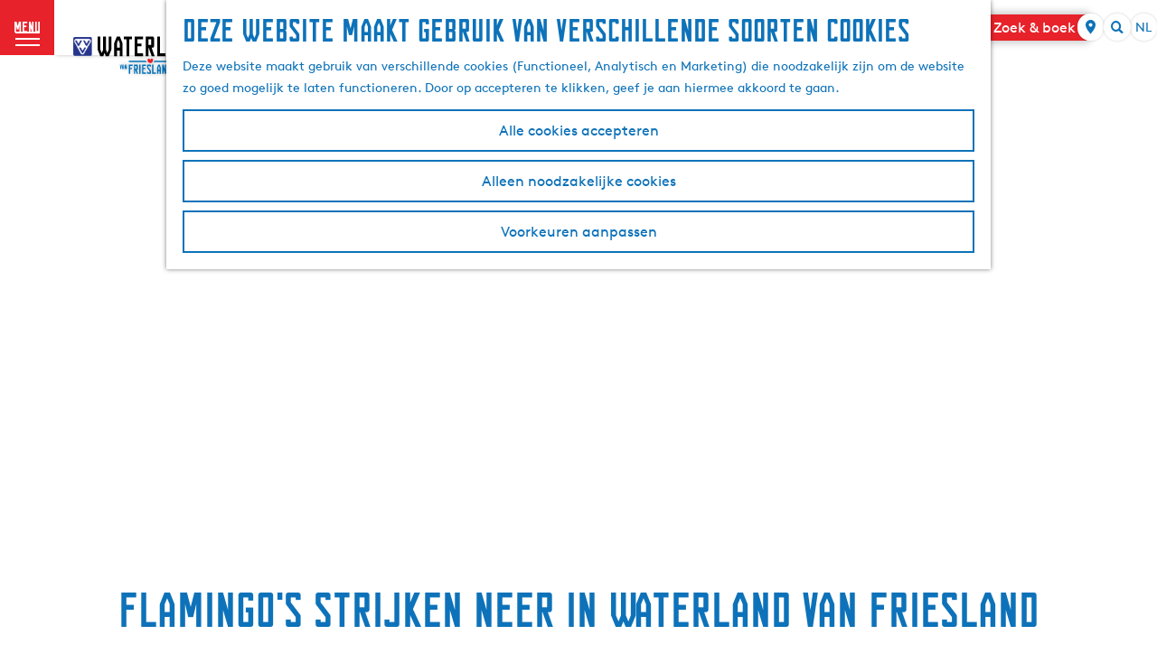

--- FILE ---
content_type: text/html; charset=UTF-8
request_url: https://www.waterlandvanfriesland.nl/nl/blogs/flamingos-strijken-neer-in-waterland-van-friesland
body_size: 12892
content:
<!DOCTYPE html>




        
<html lang="nl">
<head>
    <meta charset="utf-8">
    <meta http-equiv="X-UA-Compatible" content="IE=edge">
    <meta name="viewport" content="width=device-width, initial-scale=1.0">
    <meta name="msvalidate.01" content="0165B6DFBFDC76DB95E5AD1E4C980388"/>
    <meta name="theme-color" content="#0D72B9">
<meta name="msapplication-TileColor" content="#0D72B9"/>


    <title>
        Flamingo&#039;s in Friesland aan het IJsselmeer te vinden | VVV Friesland Zuidwest
    </title>

                                                        <script>
      window.dataLayer = window.dataLayer || [];
      function gtag(){dataLayer.push(arguments);}

      gtag('consent', 'default', {
        'ad_personalization': 'denied',
        'ad_storage': 'denied',
        'ad_user_data': 'denied',
        'analytics_storage': 'granted',
        'functionality_storage': 'granted',
        'personalization_storage': 'denied',
        'security_storage': 'granted',
        'wait_for_update': 500
      });
      gtag('set', 'ads_data_redaction', true);
    </script>
                        <!-- Google Tag Manager -->
            <script>(function(w,d,s,l,i){w[l]=w[l]||[];w[l].push(
                    {'gtm.start': new Date().getTime(),event:'gtm.js'}
                );var f=d.getElementsByTagName(s)[0],
                    j=d.createElement(s),dl=l!='dataLayer'?'&l='+l:'';j.async=true;j.src=
                    'https://www.googletagmanager.com/gtm.js?id='+i+dl;f.parentNode.insertBefore(j,f);
                })(window,document,'script','dataLayer','GTM-WS9HVND');
            </script>
            <!-- End Google Tag Manager -->
                                
    
    
                            <link rel="alternate" href="https://www.waterlandvanfriesland.nl/nl/blogs/flamingos-strijken-neer-in-waterland-van-friesland" hreflang="nl"/>
        
            
    <!-- SEO -->
    <meta name="description" content="Bekijk hier waar je in Friesland flamingo&#039;s kunt spotten.">
    <meta name="keywords" content="flamingo&#039;s Friesland, flamingo&#039;s spotten">
    <meta name="robots" content="all">

<!-- Open Graph -->
    <meta property="og:title" content="Flamingo&#039;s in Friesland aan het IJsselmeer te vinden">
<meta property="og:site_name" content="VVV Friesland Zuidwest">
                                <meta property="og:image" content="https://assets.plaece.nl/thumb/WnApMPxL7iHpN3mQ_UKFJQoksZJtYR8Oxt5hbXkiBd8/resizing_type:fit/width:1200/height:0/gravity:sm/enlarge:0/aHR0cHM6Ly9hc3NldHMucGxhZWNlLm5sL2t1bWEtd2F0ZXJsYW5kdmFuZnJpZXNsYW5kL3VwbG9hZHMvbWVkaWEvNWVmMWM3MTMxMWYyZC9mbGFtaW5nby0xOTIwLmpwZw.jpg">
        <meta property="og:image:type" content="image/jpeg">
                    <meta property="og:image:height" content="771">
            <meta property="og:image:width" content="1200">
                <link rel="image_src" href="https://assets.plaece.nl/thumb/WnApMPxL7iHpN3mQ_UKFJQoksZJtYR8Oxt5hbXkiBd8/resizing_type:fit/width:1200/height:0/gravity:sm/enlarge:0/aHR0cHM6Ly9hc3NldHMucGxhZWNlLm5sL2t1bWEtd2F0ZXJsYW5kdmFuZnJpZXNsYW5kL3VwbG9hZHMvbWVkaWEvNWVmMWM3MTMxMWYyZC9mbGFtaW5nby0xOTIwLmpwZw.jpg"/>
    














    
        <link rel="shortcut icon" href="/build/assets/favicon.39d965eb77334b501e55.ico" type="image/x-icon">
<link rel="apple-touch-icon" href="/build/assets/apple-touch-icon.png">
<link rel="apple-touch-icon-precomposed" sizes="57x57" href="/build/assets/apple-touch-icon-57x57.674106f1c6e0b67b1ef9.png"/>
<link rel="apple-touch-icon-precomposed" sizes="114x114" href="/build/assets/apple-touch-icon-114x114.02cdea38f1018fbdb9f8.png"/>
<link rel="apple-touch-icon-precomposed" sizes="72x72" href="/build/assets/apple-touch-icon-72x72.4036c7b4891d07a6fa5a.png"/>
<link rel="apple-touch-icon-precomposed" sizes="144x144" href="/build/assets/apple-touch-icon-144x144.1396e927797c3c06706a.png"/>
<link rel="apple-touch-icon-precomposed" sizes="60x60" href="/build/assets/apple-touch-icon-60x60.5957c2ab59af00f58fff.png"/>
<link rel="apple-touch-icon-precomposed" sizes="120x120" href="/build/assets/apple-touch-icon-120x120.a812723617d2e6936d2d.png"/>
<link rel="apple-touch-icon-precomposed" sizes="76x76" href="/build/assets/apple-touch-icon-76x76.54338c7bb40eaaac3699.png"/>
<link rel="apple-touch-icon-precomposed" sizes="152x152" href="/build/assets/apple-touch-icon-152x152.97529dea28fe817e2299.png"/>
<link rel="icon" type="image/png" href="/build/assets/favicon-196x196.2443adb03ff8e41c5060.png" sizes="196x196"/>
<link rel="icon" type="image/png" href="/build/assets/favicon-96x96.d63c9a643bc03b2dc38c.png" sizes="96x96"/>
<link rel="icon" type="image/png" href="/build/assets/favicon-32x32.d5064a189d931d68247b.png" sizes="32x32"/>
<link rel="icon" type="image/png" href="/build/assets/favicon-16x16.7ad81958713734aa2cd2.png" sizes="16x16"/>
<link rel="icon" type="image/png" href="/build/assets/favicon-128.a71d8562e0f8a4efe8d1.png" sizes="128x128"/>
<meta name="application-name" content="Digitaal Platform Friesland"/>
<meta name="msapplication-TileColor" content="#0D72B9"/>
<meta name="msapplication-TileImage" content="/build/assets/mstile-144x144.1396e927797c3c06706a.png"/>
<meta name="msapplication-square70x70logo" content="/build/assets/mstile-70x70.a71d8562e0f8a4efe8d1.png"/>
<meta name="msapplication-square150x150logo" content="/build/assets/mstile-150x150.d4de5ab7a4f8775fca3b.png"/>
<meta name="msapplication-wide310x150logo" content="/build/assets/mstile-310x150.d7d32370e3faf1de9e69.png"/>
<meta name="msapplication-square310x310logo" content="/build/assets/mstile-310x310.de4277cb61d534e16f25.png"/>


        <link rel="stylesheet" href="/build/main.8aaba40627392f9d174b.css">
<link rel="stylesheet" href="/build/main-print.f913b7209d0455a344fb.css" media="print">


        <script>
    var odpClientApi = 'https\u003A\/\/www.waterlandvanfriesland.nl\/_client\/nl\/odp\/api';
    var clientFavorites = 'https\u003A\/\/www.waterlandvanfriesland.nl\/_client\/favorite';

</script>

<script src="/build/runtime.83c50438950ddf3f99a9.bundle.js" defer></script>
<script src="/build/main.f39e515699ba65d50600.bundle.js" defer></script>


        
        <script type="application/ld+json">
        {
            "@context": "http://schema.org",
            "@type": "BlogPosting",
            "mainEntityOfPage": {
                "@type": "WebPage",
                "@id": "https://www.waterlandvanfriesland.nl/nl/blogs/flamingos-strijken-neer-in-waterland-van-friesland"
            },
            "publisher": {
                "@type": "Organization",
                "name": "WaterlandVanFriesland.nl"
            }

                            , "headline": "Flamingo&#039;s strijken neer in Waterland van Friesland"
            
                            , "image": [
                    "https://assets.plaece.nl/kuma-waterlandvanfriesland/uploads/media/5ef1c71311f2d/flamingo-1920.jpg"
                ]
            
                            , "datePublished": "2023-07-27T16:17:00+02:00"
            
                            , "author": {
                    "@type": "Person",
                    "name": "Redactie VVV Waterland van Friesland"
                }
            
                            , "description": "Landschaps- en natuurfotograaf Jan Tijsma uit Oudemirdum werd onlangs aangenaam verrast door hoog roze bezoek: flamingo&#039;s bij het IJsselmeer."
                    }
    </script>

</head>
<body class="locale-nl  is-blog-detail         is-waterschap-van-friesland body--theme-default
        "
                                                                                         data-first-pagepart="CarouselPagePart-14010"
                data-first-pagepart-options="not-full-height is-full-width is-visual no-title no-subtitle theme-default no-divider no-button no-background-image"
                                                    data-last-pagepart="DoorwayGridPagePart-7842"
                data-last-pagepart-options="is-grid no-title no-subtitle theme-default no-divider no-button no-background-image"
                                data-instant-intensity="viewport"
         data-cookie-bundle-enabled="true">

                                                                        <!-- Google Tag Manager (noscript) -->
            <noscript>
                <iframe src="https://www.googletagmanager.com/ns.html?id=GTM-WS9HVND"
                    height="0" width="0" style="display:none;visibility:hidden"></iframe>
            </noscript>
            <!-- End Google Tag Manager (noscript) -->
                        
    
    
                
    <header class="main-header header-light">
        <a href="#main" class="header__skiplink">Ga naar inhoud</a>

        <div class="header__menuwrapper">
            <button data-ga-category="click" data-ga-action="menu" data-ga-label="#" id="mainmenu-toggle"
                    class="header__menu">
                <span class="menutxt">
                    <span class="menutxt__open">menu</span>
                    <span class="menutxt__close">sluit</span>
                </span>
                <span class="menuicon" aria-hidden="true"></span>
            </button>
            <div class="header__logo">
                                <a href="/nl" class="main-header__logo">
                        <picture class="img__wrapper main-header__logo__img-wrapper">
                <source type="image/webp" srcset="/build/assets/general/waterland-logo-vvv-mobile.ee37cdd5d7b27a892ecf.svg" media="(max-width: 767px)" />
                <img src="/build/assets/general/waterland-logo-vvv.027ca46d76d21e2b8f61.svg" alt="WaterlandVanFriesland.nl Logo" class="img__main main-header__logo__img" />
            </picture>
            <span class="sr-only">Ga naar de homepage</span>
        </a>
    
            </div>
        </div>

        <div class="header__content-wrapper">
            <div class="header__content-wrapper-inner">
                    <nav id="main-nav" class="main-header__nav main-nav" aria-label="Primair">
        <ul class="menu">
                                                                                            <li class="main-nav__parent-wrapper main-nav__parent-wrapper--has-children" data-a11y="close">
                                                        <a href="/nl/inspiratie" class="main-nav__link main-nav__link-parent main-nav__link--has-children      main-nav-parent-link__theme--default"
                aria-haspopup="true" aria-expanded="false"
                aria-controls="menu__children-34"                
                >
                            <span class="main-nav__link-title button-content--reset">Inspiratie</span>
                                                                                                                                    </a>
                                                            <ul id="menu__children-34" class="menu__children">

                        <li class="main-nav__child__back-button__wrapper">
                <button class="btn--reset main-nav__child__back-button">
                    <span class="icon-font icon-fill-chevron-left" aria-hidden="true"></span>
                    Terug
                </button>
            </li>

                        <li class="main-nav__parent-wrapper-mobile">
                <a href="/nl/inspiratie" class="main-nav__parent-title">
                    <span class="main-nav__link-title button-content--reset">Inspiratie</span>
                </a>
            </li>

                                            <li class="main-nav__child-wrapper main-nav-child__theme--default">
                <a href="/nl/inspiratie/tips-voor-kids" class="main-nav__link main-nav__link-child       main-nav-child-link__theme--default"
                                
                >
                            <span class="main-nav__link-title button-content--reset">Tips voor kids</span>
                                                                                                                                    </a>
                                </li>
                                                <li class="main-nav__child-wrapper main-nav-child__theme--default">
                <a href="/nl/museum-friesland" class="main-nav__link main-nav__link-child       main-nav-child-link__theme--default"
                                
                >
                            <span class="main-nav__link-title button-content--reset">Bezoek een museum</span>
                                                                                                                                    </a>
                                </li>
                                                <li class="main-nav__child-wrapper main-nav-child__theme--default">
                <a href="/nl/stromen" class="main-nav__link main-nav__link-child       main-nav-child-link__theme--default"
                                
                >
                            <span class="main-nav__link-title button-content--reset">Reis langs waterwerken</span>
                                                                                                                                    </a>
                                </li>
                                                <li class="main-nav__child-wrapper main-nav-child__theme--default">
                <a href="/nl/ruimte" class="main-nav__link main-nav__link-child       main-nav-child-link__theme--default"
                                
                >
                            <span class="main-nav__link-title button-content--reset">Ontdek rust en ruimte</span>
                                                                                                                                    </a>
                                </li>
                                                <li class="main-nav__child-wrapper main-nav-child__theme--default">
                <a href="/nl/stedentrip-elfsteden" class="main-nav__link main-nav__link-child       main-nav-child-link__theme--default"
                                
                >
                            <span class="main-nav__link-title button-content--reset">Ga op stedentrip</span>
                                                                                                                                    </a>
                                </li>
                        </ul>
                    </li>
                                    <li class="main-nav__parent-wrapper main-nav__parent-wrapper--has-children" data-a11y="close">
                                                        <a href="/nl/waterland-van-friesland" class="main-nav__link main-nav__link-parent main-nav__link--has-children      main-nav-parent-link__theme--default"
                aria-haspopup="true" aria-expanded="false"
                aria-controls="menu__children-200"                
                >
                            <span class="main-nav__link-title button-content--reset">Ontdek de regio</span>
                                                                                                                                    </a>
                                                            <ul id="menu__children-200" class="menu__children">

                        <li class="main-nav__child__back-button__wrapper">
                <button class="btn--reset main-nav__child__back-button">
                    <span class="icon-font icon-fill-chevron-left" aria-hidden="true"></span>
                    Terug
                </button>
            </li>

                        <li class="main-nav__parent-wrapper-mobile">
                <a href="/nl/waterland-van-friesland" class="main-nav__parent-title">
                    <span class="main-nav__link-title button-content--reset">Ontdek de regio</span>
                </a>
            </li>

                                            <li class="main-nav__child-wrapper main-nav-child__theme--default">
                <a href="/nl/stedentrip-elfsteden" class="main-nav__link main-nav__link-child       main-nav-child-link__theme--default"
                                
                >
                            <span class="main-nav__link-title button-content--reset">Ontdek de Elfsteden</span>
                                                                                                                                    </a>
                                </li>
                                                <li class="main-nav__child-wrapper main-nav-child__theme--default">
                <a href="/nl/dorpen" class="main-nav__link main-nav__link-child       main-nav-child-link__theme--default"
                                
                >
                            <span class="main-nav__link-title button-content--reset">Onze dorpen</span>
                                                                                                                                    </a>
                                </li>
                                                <li class="main-nav__child-wrapper main-nav-child__theme--default">
                <a href="/nl/nationaal-landschap" class="main-nav__link main-nav__link-child       main-nav-child-link__theme--default"
                                
                >
                            <span class="main-nav__link-title button-content--reset">Nationaal Landschap</span>
                                                                                                                                    </a>
                                </li>
                                                <li class="main-nav__child-wrapper main-nav-child__theme--default">
                <a href="/nl/gaasterland" class="main-nav__link main-nav__link-child       main-nav-child-link__theme--default"
                                
                >
                            <span class="main-nav__link-title button-content--reset">Gaasterland</span>
                                                                                                                                    </a>
                                </li>
                                                <li class="main-nav__child-wrapper main-nav-child__theme--default">
                <a href="/nl/waterland-van-friesland" class="main-nav__link main-nav__link-child       main-nav-child-link__theme--default"
                                
                >
                            <span class="main-nav__link-title button-content--reset">Over Waterland van Friesland</span>
                                                                                                                                    </a>
                                </li>
                        </ul>
                    </li>
                                    <li class="main-nav__parent-wrapper main-nav__parent-wrapper--has-children" data-a11y="close">
                                                        <a href="/nl/plan-je-bezoek" class="main-nav__link main-nav__link-parent main-nav__link--has-children      main-nav-parent-link__theme--default"
                aria-haspopup="true" aria-expanded="false"
                aria-controls="menu__children-53"                
                >
                            <span class="main-nav__link-title button-content--reset">Doen en beleven</span>
                                                                                                                                    </a>
                                                            <ul id="menu__children-53" class="menu__children">

                        <li class="main-nav__child__back-button__wrapper">
                <button class="btn--reset main-nav__child__back-button">
                    <span class="icon-font icon-fill-chevron-left" aria-hidden="true"></span>
                    Terug
                </button>
            </li>

                        <li class="main-nav__parent-wrapper-mobile">
                <a href="/nl/plan-je-bezoek" class="main-nav__parent-title">
                    <span class="main-nav__link-title button-content--reset">Doen en beleven</span>
                </a>
            </li>

                                            <li class="main-nav__child-wrapper main-nav-child__theme--default">
                <a href="/nl/uitagenda" class="main-nav__link main-nav__link-child       main-nav-child-link__theme--default"
                                
                >
                            <span class="main-nav__link-title button-content--reset">Uitagenda</span>
                                                                                                                                    </a>
                                </li>
                                                <li class="main-nav__child-wrapper main-nav-child__theme--default">
                <a href="/nl/activiteiten" class="main-nav__link main-nav__link-child       main-nav-child-link__theme--default"
                                
                >
                            <span class="main-nav__link-title button-content--reset">Activiteiten en excursies</span>
                                                                                                                                    </a>
                                </li>
                                                <li class="main-nav__child-wrapper main-nav-child__theme--default">
                <a href="/nl/routes/fietsroutes-friesland" class="main-nav__link main-nav__link-child       main-nav-child-link__theme--default"
                                
                >
                            <span class="main-nav__link-title button-content--reset">Fietsen</span>
                                                                                                                                    </a>
                                </li>
                                                <li class="main-nav__child-wrapper main-nav-child__theme--default">
                <a href="/nl/routes/wandelroutes-in-friesland" class="main-nav__link main-nav__link-child       main-nav-child-link__theme--default"
                                
                >
                            <span class="main-nav__link-title button-content--reset">Wandelen</span>
                                                                                                                                    </a>
                                </li>
                                                <li class="main-nav__child-wrapper main-nav-child__theme--default">
                <a href="/nl/plan-je-bezoek/watersport" class="main-nav__link main-nav__link-child       main-nav-child-link__theme--default"
                                
                >
                            <span class="main-nav__link-title button-content--reset">Watersport</span>
                                                                                                                                    </a>
                                </li>
                        </ul>
                    </li>
                                    <li class="main-nav__parent-wrapper main-nav__parent-wrapper--has-children" data-a11y="close">
                                                        <a href="/nl/overnachten-friesland" class="main-nav__link main-nav__link-parent main-nav__link--has-children      main-nav-parent-link__theme--default"
                aria-haspopup="true" aria-expanded="false"
                aria-controls="menu__children-55"                
                >
                            <span class="main-nav__link-title button-content--reset">Overnachten</span>
                                                                                                                                    </a>
                                                            <ul id="menu__children-55" class="menu__children">

                        <li class="main-nav__child__back-button__wrapper">
                <button class="btn--reset main-nav__child__back-button">
                    <span class="icon-font icon-fill-chevron-left" aria-hidden="true"></span>
                    Terug
                </button>
            </li>

                        <li class="main-nav__parent-wrapper-mobile">
                <a href="/nl/overnachten-friesland" class="main-nav__parent-title">
                    <span class="main-nav__link-title button-content--reset">Overnachten</span>
                </a>
            </li>

                                            <li class="main-nav__child-wrapper main-nav-child__theme--default">
                <a href="https://zoekenboek.waterlandvanfriesland.nl/nl/lastminute" class="main-nav__link main-nav__link-child       main-nav-child-link__theme--default"
                                
                >
                            <span class="main-nav__link-title button-content--reset">Bekijk nu alle lastminutes</span>
                                                                                                                                    </a>
                                </li>
                                                <li class="main-nav__child-wrapper main-nav-child__theme--default">
                <a href="/nl/overnachten-friesland/vakantiehuis-in-zuidwest-friesland" class="main-nav__link main-nav__link-child       main-nav-child-link__theme--default"
                                
                >
                            <span class="main-nav__link-title button-content--reset">Boek een vakantiehuis</span>
                                                                                                                                    </a>
                                </li>
                                                <li class="main-nav__child-wrapper main-nav-child__theme--default">
                <a href="/nl/overnachten-friesland/appartementen-in-zuidwest-friesland" class="main-nav__link main-nav__link-child       main-nav-child-link__theme--default"
                                
                >
                            <span class="main-nav__link-title button-content--reset">Boek een appartement</span>
                                                                                                                                    </a>
                                </li>
                                                <li class="main-nav__child-wrapper main-nav-child__theme--default">
                <a href="/nl/overnachten-friesland/camping-in-zuidwest-friesland" class="main-nav__link main-nav__link-child       main-nav-child-link__theme--default"
                                
                >
                            <span class="main-nav__link-title button-content--reset">Boek een camping</span>
                                                                                                                                    </a>
                                </li>
                                                <li class="main-nav__child-wrapper main-nav-child__theme--default">
                <a href="/nl/overnachten-friesland" class="main-nav__link main-nav__link-child       main-nav-child-link__theme--default"
                                
                >
                            <span class="main-nav__link-title button-content--reset">Alle accommodaties</span>
                                                                                                                                    </a>
                                </li>
                        </ul>
                    </li>
                                                </ul>
    </nav>
    <div class="main-nav__overlay"></div>
                    <div class="menu_highlight">
                
                            <h3 class="highlight_subtitle">Beleef de winter in Zuidwest Friesland</h3>
        
                            <p class="highlight_content">Kom doorvaren, winterkamperen of opwarmen. Genoeg te doen, ook in de winter!</p>
        
                
                    <a href="/nl/inspiratie/winter-in-friesland" class="highlight_btn">Lees meer</a>
            </div>

                            <style>
        .menu_highlight { background: #0072bc }                .highlight_title {
            color: #ffffff;
            opacity: 0.6;
        }
        .highlight_subtitle,
        .highlight_content {
            color: #ffffff;
        }
                .highlight_btn { background: #ed1c24; }        .highlight_btn { color: #ffffff; }                    </style>

            </div>
        </div>

        <div class="headerdots__wrapper">
                        
                                        <div class="header__topmenu">
                                            <a class="headerdots__link" href="https://www.waterlandvanfriesland.nl/nl/waterland-van-friesland" >Over ons</a>
                                            <a class="headerdots__link" href="https://shopfriesland.nl/"  target="_blank" >Webshop</a>
                                            <a class="headerdots__link" href="https://www.waterlandvanfriesland.nl/nl/friese-taal" >Snelcursus Frysk</a>
                                    </div>
            
                                <button class="headerdots__travelbase">
            Zoek &amp; boek
        </button>
    
                    <ul class="handles">
                                                                            <li class="handles__item handles__item--map">
                    <a href="/nl/op-de-kaart-v1" class="handles__link " >
                        <span class="handles__icon icon-font icon-fill-marker2" aria-hidden="true"></span>
                        <span class="handles__name">MAP</span>
                    </a>
                </li>
                    
                                                    
                                    <form method="get" action="/nl/search" class="main-header__search">
                        <input type="search" name="query" aria-label="Zoeken"
                    placeholder="" class="main-header__search-input"
                    value="">
            <button type="submit" class="main-header__search-btn">
                <span class="main-header__search-icon icon-font icon-fill-magnifyglass" aria-hidden="true"></span>
                <span class="sr-only">Zoeken</span>
            </button>
        </form>
    
                </ul>

                                    <nav class="language-nav" data-a11y="close" aria-labelledby="language-nav-switcher" translate="no">
                            <span id="language-nav-switcher" class="sr-only">
                    Selecteer taal
                    <span class="sr-only" aria-current="true">Huidige taal: Nederlands</span>
                </span>
                                        <button class="language-nav__item language-nav__item--nl language-nav__active-lang"
                        aria-expanded="false" aria-controls="language-nav__items" aria-haspopup="true"
                        aria-labelledby="language-nav-switcher">
                    <span class="language-nav__text" aria-hidden="true">nl</span>
                </button>
                <span class="language-nav__item language-nav__item--nl language-nav__active-lang" aria-labelledby="language-nav-switcher">
                    <span class="language-nav__text" aria-hidden="true">nl</span>
                </span>
                                        <div id="language-nav__items" class="language-nav__items">
                                                                         <a href="/de/blogs-und-artikel"
           class="language-nav__item language-nav__item--de language-nav__link"
           lang="de" hreflang="de">

                                                    <span class="language-nav__text" aria-hidden="true">de</span>
                                    
                                                    <span class="sr-only">Gehen Sie zur deutschen Seite</span>
                                    
        </a>
                                                                             <a href="/en/blogs-and-articles"
           class="language-nav__item language-nav__item--en language-nav__link"
           lang="en" hreflang="en">

                                                    <span class="language-nav__text" aria-hidden="true">en</span>
                                    
                                                    <span class="sr-only">Go to the English page</span>
                                    
        </a>
                                        </div>
                    </nav>
                
        </div>
    </header>

    
        <main id="main">

                
            
        <article class="blog-item blog-item--detail ">
                                                                                <header class="page-title">
                    <div class="container-fluid">
                                                                    <h1 class="page-title__title">Flamingo's strijken neer in Waterland van Friesland</h1>
                                                            <p class="blog-item__head__meta ">
                                                <time datetime="2023-07-27">27 juli 2023</time>
                                                                            <span class="blog-item__head__meta-divider">|</span>
                                                                                                                                                        <span translate="no" class="blog-item__author-name">Redactie VVV Waterland van Friesland</span>
                        
                                                                            </p>
    
                    </div>
                </header>
                    
                            
                                                                                            
        <section class="pagepart_wrapper pagepart_wrapper_type__CarouselPagePart pagepart--theme-default
                                                                        pagepart--is-aligned-center
                 pagepart--is-visual"  >
                            
                            
        
                    <div class="pagepart__content pagepart__content--is-aligned-center " >
                                                                                            <div class="splide__carousel pagepart-carousel
             viewport-width             ">
                                    <div class="splide splide__main carousel__main"
                                                                                                                                                            data-splide='{
                                    "type":"slide"
                                    
                                    ,"live":false
                                    ,"arrows":false
                                    ,"pagination":false
                                    ,"updateOnMove":true
                                    
                                    
                                    ,"interval":5000
                                    ,"flickPower":200
                                    ,"video": {
                                        "autoplay": false,
                                        "mute": false,
                                        "loop": false,
                                        "playerOptions": {
                                            "vimeo": {
                                                "controls": 1
                                            },
                                            "youtube": {
                                                "controls": 1
                                            }
                                        }
                                    },
                                    "soundcloud": {
                                        "autoplay": false
                                    },
                                    "drag":false
                                         ,"i18n": {
        "prev": "Vorige slide"
        ,"next": "Volgende slide"
        ,"first": "Ga naar eerste slide"
        ,"last": "Ga naar laatste slide"
        ,"slideX": "Ga naar slide %s"
        ,"pageX": "Ga naar pagina %s"
        ,"play": "Start automatisch afspelen"
        ,"pause": "Pauzeer automatisch afspelen"
        ,"carousel": "carousel"
        ,"select": "Selecteer slide om te tonen"
        ,"slide": "slide"
        ,"slideLabel": "%s van %s"
        ,"playVideo": "Video afspelen"
    }
    
                                }'
                            >
                                                                                                                                                                                                            <div class="splide__track carousel__track">
                                <ul class="splide__list carousel__list">
                                                                                                                                    
            
            
            <li class="splide__slide carousel__item item--theme-logo_in_waterland_white  item--has-title   item--has-content   item--has-background-image"
                 >
                                                                                                                            <div class="carousel__text-aligner grid-aligned-vertical--bottom grid-aligned-horizontal--center container-fluid">
                                                        <div class="carousel__text-container">
                                                                                                            <h3                                                 class="carousel__title">
                                            frjemde fûgels
                                        </h3>
                                                                                                                                                                                                                                                                                                                                                                                                            </div>
                        </div>
                                                                                                                                                                                                                                                                                                                                                        <picture class="img__wrapper img--theme-default carousel__image-container img__wrapper grid-aligned-vertical--bottom grid-aligned-horizontal--center"
                    >
                                                                                                                                                                        <source type="image/webp"
                                        srcset="https://assets.plaece.nl/thumb/av8KI1toBDnuPoL_Dss1ve6hOZN9i-2M99-Xv-bQptQ/resizing_type:fit/width:960/height:0/gravity:sm/enlarge:0/aHR0cHM6Ly9hc3NldHMucGxhZWNlLm5sL2t1bWEtd2F0ZXJsYW5kdmFuZnJpZXNsYW5kL3VwbG9hZHMvbWVkaWEvNjRjMjg4M2NiYzY1ZC9mbGFtaW5nb3Mtb3AtaWpzc2VsbWVlci1iaWotbmF0dXVyZ2JlYmllZC1zdGVpbGViYW5rLmpwZw.webp" media="(max-width: 500px)">
                                                                            <source srcset="https://assets.plaece.nl/thumb/BkfAZO4xROMDyLGEkqIuSQl60WTF42aRvq0zfTQBiY8/resizing_type:fit/width:960/height:0/gravity:sm/enlarge:0/aHR0cHM6Ly9hc3NldHMucGxhZWNlLm5sL2t1bWEtd2F0ZXJsYW5kdmFuZnJpZXNsYW5kL3VwbG9hZHMvbWVkaWEvNjRjMjg4M2NiYzY1ZC9mbGFtaW5nb3Mtb3AtaWpzc2VsbWVlci1iaWotbmF0dXVyZ2JlYmllZC1zdGVpbGViYW5rLmpwZw.jpg" media="(max-width: 500px)">
                                                                                                                                                        <source type="image/webp"
                                        srcset="https://assets.plaece.nl/thumb/WOwKbKJByBHNxHXBa7X1PnAMVuP7ZGzudsQJYYzk81c/resizing_type:fit/width:1280/height:0/gravity:sm/enlarge:0/aHR0cHM6Ly9hc3NldHMucGxhZWNlLm5sL2t1bWEtd2F0ZXJsYW5kdmFuZnJpZXNsYW5kL3VwbG9hZHMvbWVkaWEvNjRjMjg4M2NiYzY1ZC9mbGFtaW5nb3Mtb3AtaWpzc2VsbWVlci1iaWotbmF0dXVyZ2JlYmllZC1zdGVpbGViYW5rLmpwZw.webp" media="(max-width: 1079px)">
                                                                            <source srcset="https://assets.plaece.nl/thumb/MHLQym_S2DQ3Hc-28PrnL4PpDwbtfgROAz0NoIFcZYA/resizing_type:fit/width:1280/height:0/gravity:sm/enlarge:0/aHR0cHM6Ly9hc3NldHMucGxhZWNlLm5sL2t1bWEtd2F0ZXJsYW5kdmFuZnJpZXNsYW5kL3VwbG9hZHMvbWVkaWEvNjRjMjg4M2NiYzY1ZC9mbGFtaW5nb3Mtb3AtaWpzc2VsbWVlci1iaWotbmF0dXVyZ2JlYmllZC1zdGVpbGViYW5rLmpwZw.jpg" media="(max-width: 1079px)">
                                                                                                                                                        <source type="image/webp"
                                        srcset="https://assets.plaece.nl/thumb/gPyQyZ6I0d-iqt8L1I8F17CZpUl_Kaq4SE8H-ywtCrE/resizing_type:fit/width:1580/height:0/gravity:sm/enlarge:0/aHR0cHM6Ly9hc3NldHMucGxhZWNlLm5sL2t1bWEtd2F0ZXJsYW5kdmFuZnJpZXNsYW5kL3VwbG9hZHMvbWVkaWEvNjRjMjg4M2NiYzY1ZC9mbGFtaW5nb3Mtb3AtaWpzc2VsbWVlci1iaWotbmF0dXVyZ2JlYmllZC1zdGVpbGViYW5rLmpwZw.webp" media="(max-width: 1650px)">
                                                                            <source srcset="https://assets.plaece.nl/thumb/CxIWpxDlLgw1d5Kha0DyJ23KuNdt1TmvlltqkYcnPSs/resizing_type:fit/width:1580/height:0/gravity:sm/enlarge:0/aHR0cHM6Ly9hc3NldHMucGxhZWNlLm5sL2t1bWEtd2F0ZXJsYW5kdmFuZnJpZXNsYW5kL3VwbG9hZHMvbWVkaWEvNjRjMjg4M2NiYzY1ZC9mbGFtaW5nb3Mtb3AtaWpzc2VsbWVlci1iaWotbmF0dXVyZ2JlYmllZC1zdGVpbGViYW5rLmpwZw.jpg" media="(max-width: 1650px)">
                                                                                                                                                        <source type="image/webp"
                                        srcset="https://assets.plaece.nl/thumb/-FQZ9Gxw-bHckK8yVx5RRbjTu9UXqA0WHrrXUVtPofI/resizing_type:fit/width:1900/height:0/gravity:sm/enlarge:0/aHR0cHM6Ly9hc3NldHMucGxhZWNlLm5sL2t1bWEtd2F0ZXJsYW5kdmFuZnJpZXNsYW5kL3VwbG9hZHMvbWVkaWEvNjRjMjg4M2NiYzY1ZC9mbGFtaW5nb3Mtb3AtaWpzc2VsbWVlci1iaWotbmF0dXVyZ2JlYmllZC1zdGVpbGViYW5rLmpwZw.webp">
                                                                            <source srcset="https://assets.plaece.nl/thumb/UTwi5HBYI7LRSYG2Uq26fHQ8UxqVsTj9g4mRiHwY6d0/resizing_type:fit/width:1900/height:0/gravity:sm/enlarge:0/aHR0cHM6Ly9hc3NldHMucGxhZWNlLm5sL2t1bWEtd2F0ZXJsYW5kdmFuZnJpZXNsYW5kL3VwbG9hZHMvbWVkaWEvNjRjMjg4M2NiYzY1ZC9mbGFtaW5nb3Mtb3AtaWpzc2VsbWVlci1iaWotbmF0dXVyZ2JlYmllZC1zdGVpbGViYW5rLmpwZw.jpg">
                                                    <img src="https://assets.plaece.nl/thumb/BkfAZO4xROMDyLGEkqIuSQl60WTF42aRvq0zfTQBiY8/resizing_type:fit/width:960/height:0/gravity:sm/enlarge:0/aHR0cHM6Ly9hc3NldHMucGxhZWNlLm5sL2t1bWEtd2F0ZXJsYW5kdmFuZnJpZXNsYW5kL3VwbG9hZHMvbWVkaWEvNjRjMjg4M2NiYzY1ZC9mbGFtaW5nb3Mtb3AtaWpzc2VsbWVlci1iaWotbmF0dXVyZ2JlYmllZC1zdGVpbGViYW5rLmpwZw.jpg"
                        class="img__main "
                        alt="" loading="lazy"
                        >
            </picture>
                                                                                </li>
    
                                                                    </ul>
                            </div>
                                            </div>
                            </div>
                        </div>
        
                </section>
            
                                                                                            
        <section class="pagepart_wrapper pagepart_wrapper_type__ContentPagePart pagepart--theme-default
                                                                        pagepart--is-aligned-center
        pagepart--has-max-width-medium                                          pagepart--is-general pagepart_wrapper_type__content--has-one-columns pagepart_wrapper_type__content--has-columns-with-theme-default
"  >
                            
                            
        
                    <div class="pagepart__content pagepart__content--is-aligned-center " >
                                    
        <div class="content-columns content-columns--one-columns container-medium">
                            <div class="content-columns__column content-column--theme-default content-columns__column--one has-gutter container-padding">

                            <div class="inner-container wysiwyg-content content__content">
                    <p>Landschaps- en natuurfotograaf Jan Tijsma uit Oudemirdum werd onlangs aangenaam verrast door hoog roze bezoek: flamingo's. Bij het schieten van mooie plaatjes in Waterland van Friesland kreeg hij plotseling een aantal flamingo’s voor zijn lens. “Het zijn verschillende soorten”, aldus Jan. “Er zitten Chileense en Europese flamingo’s bij. Zelfs de nog zeldzamere Caribische flamingo kun je spotten. Het zijn heel bijzondere en gracieuze vogels die het landschap van Zuidwest Friesland echt even een tropische aanblik geven.”</p>

<p><strong>Langs de IJsselmeerkust</strong><br>
Natuurlijk wil elke vogelliefhebber nu weten waar hij moet zijn. “Ik heb de flamingo’s op de foto gezet in natuurgebied De Steilebank”, verklapt Jan. “Dit natuurgebied ligt tussen Lemmer en Oudemirdum. Ik heb de flamingo’s gezien tussen Nijemirdum en Oudemirdum, maar ze kunnen natuurlijk nu ook op een andere plek in de buurt zijn. Je kunt via het natuurpad aan de Liemerige Wei 6 buitendijks aan de IJsselmeerkust komen. Ik raad je wel aan om een verrekijker mee te nemen, want soms staan ze wat verder weg. Maar met een cameralens of een verrekijker kun je ze echt goed zien. Het is een prachtig gezicht.” De Steile Bank is sowieso een waar vogelparadijs. Het is een vrij kale zandplaat waar vogels graag vertoeven.  De rust op de zandplaat en het ondiepe water eromheen zorgen voor de ideale omstandigheden. Zo ook voor de flamingo’s die hier nu op hun gemak aan het foerageren zijn.</p>

<p><strong>Drie soorten flamingo’s</strong><br>
Wie van vogelspotten houdt, moet deze dagen dus echt even een tripje naar de IJsselmeerkust van Waterland van Friesland overwegen. De Europese flamingo’s die je kunt zien, zijn lichtroze tot bijna wit. De volwassen vogels zijn maximaal anderhalve meter hoog en wegen ongeveer vier kilo. De Chileense flamingo is kleiner, ongeveer een meter hoog en heeft grijze poten met roze enkels. De Caribische flamingo herken je aan zijn knal-oranjeroze verenkleed. De flamingo is eigenlijk een warmweervogel, maar Nederland lijkt toch behaaglijk genoeg te zijn om neer te strijken. In het IJsselmeer zit lekker eten voor ze, dus ecologisch gezien lijkt het geen probleem te zijn. Waar de vogels precies vandaan komen, is niet duidelijk. Ze kunnen uit Zuid-Europa komen, maar ook in Duitsland zitten broeiende koloniën.</p>
                </div>
            
            </div>
                        </div>
                </div>
        
                </section>
            
                                                                                            
        <section class="pagepart_wrapper pagepart_wrapper_type__DoorwayGridPagePart pagepart--theme-default
                                                                        pagepart--is-aligned-center
                 pagepart--is-grid"  >
                            
                            
        
                    <div class="pagepart__content pagepart__content--is-aligned-center " >
                                
            <ul class="container-wide doorway-grid doorway-grid--double "
                data-tiles-count="2">
                                                                                                                                                            
                                    <li class="doorway-grid__tile doorway-grid__tile--1 doorway-grid__tile--default doorway-grid__tile--has-content doorway-grid__tile--no-text"
                            data-is-visible="false"
                            >
                                                                                                                        <div class="doorway-grid__content doorway-grid__content--has-title doorway-grid__content--no-text">
                                                                                                                                    <h3 class="doorway-grid__title">
                                                    <span class="doorway-grid__title-heading">IJsselmeerkust</span>
                                                </h3>
                                                                                                                                                                                                                                                    </div>
                                                                                                                                                            <a                             href="/nl/ijsselmeer"
                                                class="doorway-grid__tile-overlay link-overlay"
                                                data-link-id="1"
                                        >                                            <span class="sr-only">IJsselmeerkust</span>
                                        </a>                                                                                                                                                                                                                                                                                                                                                                                                                            <picture class="img__wrapper img--theme-default doorway-grid__image theme-default"
                    data-copyright="&copy; Pim Julsing (via @vogelkijkhut.nl)">
                                                                                                                                                                        <source type="image/webp"
                                        srcset="https://assets.plaece.nl/thumb/Gzm7VjQJElOEwMalpXcqUE_kcea9XeuDszJ-mXFL9w0/resizing_type:fit/width:640/height:0/gravity:sm/enlarge:0/aHR0cHM6Ly9hc3NldHMucGxhZWNlLm5sL2t1bWEtd2F0ZXJsYW5kdmFuZnJpZXNsYW5kL3VwbG9hZHMvbWVkaWEvNjJlN2U3MTI1OTQ0MC92b2dlbGtpamtodXQtZGUtc3dhbi5qcGc.webp" media="(max-width: 767px)">
                                                                            <source srcset="https://assets.plaece.nl/thumb/x60vrns7fMOcQfQYMX2ep9GM6bSBHpYnzlYUuiep6bw/resizing_type:fit/width:640/height:0/gravity:sm/enlarge:0/aHR0cHM6Ly9hc3NldHMucGxhZWNlLm5sL2t1bWEtd2F0ZXJsYW5kdmFuZnJpZXNsYW5kL3VwbG9hZHMvbWVkaWEvNjJlN2U3MTI1OTQ0MC92b2dlbGtpamtodXQtZGUtc3dhbi5qcGc.jpg" media="(max-width: 767px)">
                                                                                                                                                        <source type="image/webp"
                                        srcset="https://assets.plaece.nl/thumb/JktL2IMBAKp0cwF27kILL1LUT15sD1i1mRFCcWRxXMc/resizing_type:fit/width:960/height:0/gravity:sm/enlarge:0/aHR0cHM6Ly9hc3NldHMucGxhZWNlLm5sL2t1bWEtd2F0ZXJsYW5kdmFuZnJpZXNsYW5kL3VwbG9hZHMvbWVkaWEvNjJlN2U3MTI1OTQ0MC92b2dlbGtpamtodXQtZGUtc3dhbi5qcGc.webp">
                                                                            <source srcset="https://assets.plaece.nl/thumb/DjEB9U-u8_kFcM0-pPt5a56QKe78jFSY-5e1N5VDets/resizing_type:fit/width:960/height:0/gravity:sm/enlarge:0/aHR0cHM6Ly9hc3NldHMucGxhZWNlLm5sL2t1bWEtd2F0ZXJsYW5kdmFuZnJpZXNsYW5kL3VwbG9hZHMvbWVkaWEvNjJlN2U3MTI1OTQ0MC92b2dlbGtpamtodXQtZGUtc3dhbi5qcGc.jpg">
                                                    <img src="https://assets.plaece.nl/thumb/x60vrns7fMOcQfQYMX2ep9GM6bSBHpYnzlYUuiep6bw/resizing_type:fit/width:640/height:0/gravity:sm/enlarge:0/aHR0cHM6Ly9hc3NldHMucGxhZWNlLm5sL2t1bWEtd2F0ZXJsYW5kdmFuZnJpZXNsYW5kL3VwbG9hZHMvbWVkaWEvNjJlN2U3MTI1OTQ0MC92b2dlbGtpamtodXQtZGUtc3dhbi5qcGc.jpg"
                        class="img__main doorway-grid__img"
                        alt="Vogelkijkhut De Swan" loading="lazy"
                        >
            </picture>
                                                                                                        </li>
                                                                                                                                                                            
                                    <li class="doorway-grid__tile doorway-grid__tile--2 doorway-grid__tile--default doorway-grid__tile--has-content doorway-grid__tile--no-text"
                            data-is-visible="false"
                            >
                                                                                                                        <div class="doorway-grid__content doorway-grid__content--has-title doorway-grid__content--no-text">
                                                                                                                                    <h3 class="doorway-grid__title">
                                                    <span class="doorway-grid__title-heading">ontdek meer natuur</span>
                                                </h3>
                                                                                                                                                                                                                                                    </div>
                                                                                                                                                            <a                             href="/nl/plan-je-bezoek/natuurgebied-friesland"
                                                class="doorway-grid__tile-overlay link-overlay"
                                                data-link-id="2"
                                        >                                            <span class="sr-only">ontdek meer natuur</span>
                                        </a>                                                                                                                                                                                                                                                                                                                                                                                                                            <picture class="img__wrapper img--theme-default doorway-grid__image theme-default"
                    data-copyright="&copy; VVV Waterland van Friesland">
                                                                                                                                                                        <source type="image/webp"
                                        srcset="https://assets.plaece.nl/thumb/hdYI95bXacUEdWlIJC8nuwEF_GoM3M9Z4bQi6UbY_2k/resizing_type:fit/width:640/height:0/gravity:sm/enlarge:0/aHR0cHM6Ly9hc3NldHMucGxhZWNlLm5sL2t1bWEtd2F0ZXJsYW5kdmFuZnJpZXNsYW5kL3VwbG9hZHMvbWVkaWEvNWRiYjNhNDc5Njk5Ny9iYWFyZG1hbm5ldGplLWluLWhldC1yaWV0LmpwZw.webp" media="(max-width: 767px)">
                                                                            <source srcset="https://assets.plaece.nl/thumb/Pa9Q0z4zDY3MP32T19F7tqF9i3v1i6MdXB_UfJ5Rox4/resizing_type:fit/width:640/height:0/gravity:sm/enlarge:0/aHR0cHM6Ly9hc3NldHMucGxhZWNlLm5sL2t1bWEtd2F0ZXJsYW5kdmFuZnJpZXNsYW5kL3VwbG9hZHMvbWVkaWEvNWRiYjNhNDc5Njk5Ny9iYWFyZG1hbm5ldGplLWluLWhldC1yaWV0LmpwZw.jpg" media="(max-width: 767px)">
                                                                                                                                                        <source type="image/webp"
                                        srcset="https://assets.plaece.nl/thumb/NbEVzNpwy73rxu_Umgs5_tKwblrgnjqTC6i0O6vAIuo/resizing_type:fit/width:960/height:0/gravity:sm/enlarge:0/aHR0cHM6Ly9hc3NldHMucGxhZWNlLm5sL2t1bWEtd2F0ZXJsYW5kdmFuZnJpZXNsYW5kL3VwbG9hZHMvbWVkaWEvNWRiYjNhNDc5Njk5Ny9iYWFyZG1hbm5ldGplLWluLWhldC1yaWV0LmpwZw.webp">
                                                                            <source srcset="https://assets.plaece.nl/thumb/gB7wbKX1wgv8XPNsRbsAZD0NseBmac4YFbeqPGWU294/resizing_type:fit/width:960/height:0/gravity:sm/enlarge:0/aHR0cHM6Ly9hc3NldHMucGxhZWNlLm5sL2t1bWEtd2F0ZXJsYW5kdmFuZnJpZXNsYW5kL3VwbG9hZHMvbWVkaWEvNWRiYjNhNDc5Njk5Ny9iYWFyZG1hbm5ldGplLWluLWhldC1yaWV0LmpwZw.jpg">
                                                    <img src="https://assets.plaece.nl/thumb/Pa9Q0z4zDY3MP32T19F7tqF9i3v1i6MdXB_UfJ5Rox4/resizing_type:fit/width:640/height:0/gravity:sm/enlarge:0/aHR0cHM6Ly9hc3NldHMucGxhZWNlLm5sL2t1bWEtd2F0ZXJsYW5kdmFuZnJpZXNsYW5kL3VwbG9hZHMvbWVkaWEvNWRiYjNhNDc5Njk5Ny9iYWFyZG1hbm5ldGplLWluLWhldC1yaWV0LmpwZw.jpg"
                        class="img__main doorway-grid__img"
                        alt="een baardmannetje in het riet" loading="lazy"
                        >
            </picture>
                                                                                                        </li>
                                    </ul>
                </div>
        
                </section>
    
        
                    <footer class="container-fluid container-medium blog-item__footer">
                                                                    
                                                                                <div class="blog-item__tag-wrapper">
            <h3 class="blog-item__category-title">Tags</h3>
            <ul class="blog-item__tags tags">
                                                            <li class="blog-item__tag tags__tag">
                            <a href="/nl/blogs?tag%5B0%5D=IJsselmeerkust" class="blog-item__tag-link tag__link">IJsselmeerkust</a>
                        </li>
                                                </ul>
        </div>
    

                                    
                                                                                                                                <div class="blog-item__author-wrapper">
                                                                                                                                                                                                                                                                                                                                                                        <span class="blog-item__author-image-link">
                                                                                                                                <picture class="img__wrapper img--theme-default blog-item__author__image-container"
                    >
                                                                                                                                                                        <source type="image/webp"
                                        srcset="https://assets.plaece.nl/thumb/BNz86vVoi8TvhPYDEzyBACX8UYPRk2gwE60obfDQlJY/resizing_type:fill/width:100/height:100/gravity:sm/enlarge:0/aHR0cHM6Ly9hc3NldHMucGxhZWNlLm5sL2t1bWEtd2F0ZXJsYW5kdmFuZnJpZXNsYW5kL3VwbG9hZHMvbWVkaWEvNWY2NDYzZmJlODJkOS81MDMyMjA3OC0xNTI0MTM5MDY0Mzg3Nzg1LTgzNzY2NjM4MjA1MDM4NzU1ODQtby5wbmc.webp">
                                                                            <source srcset="https://assets.plaece.nl/thumb/3Y9HKf3P-o5t_kwSJPQGI3C_xLfdZCqN6w7s-Oz3_0o/resizing_type:fill/width:100/height:100/gravity:sm/enlarge:0/aHR0cHM6Ly9hc3NldHMucGxhZWNlLm5sL2t1bWEtd2F0ZXJsYW5kdmFuZnJpZXNsYW5kL3VwbG9hZHMvbWVkaWEvNWY2NDYzZmJlODJkOS81MDMyMjA3OC0xNTI0MTM5MDY0Mzg3Nzg1LTgzNzY2NjM4MjA1MDM4NzU1ODQtby5wbmc.png">
                                                    <img src="https://assets.plaece.nl/thumb/3Y9HKf3P-o5t_kwSJPQGI3C_xLfdZCqN6w7s-Oz3_0o/resizing_type:fill/width:100/height:100/gravity:sm/enlarge:0/aHR0cHM6Ly9hc3NldHMucGxhZWNlLm5sL2t1bWEtd2F0ZXJsYW5kdmFuZnJpZXNsYW5kL3VwbG9hZHMvbWVkaWEvNWY2NDYzZmJlODJkOS81MDMyMjA3OC0xNTI0MTM5MDY0Mzg3Nzg1LTgzNzY2NjM4MjA1MDM4NzU1ODQtby5wbmc.png"
                        class="img__main blog-item__author__image"
                        alt="Het logo van Waterland van Friesland. De letters zijn zwart en blauw." loading="lazy"
                        >
            </picture>
                                            </span>
                                                                                                                                        
                                                            <div class="blog-item__author-data">
                                                                            <p class="blog-item__author-data-header">Geschreven door:</p>
                                        <p class="blog-item__author-title">
                                                                                                                            <span translate="no" class="blog-item__author-name">Redactie VVV Waterland van Friesland</span>
                        
                                                    
                                        </p>
                                    
                                            
                                                    <a href="/nl/blogs?author%5B0%5D=2">Bekijk alle blogs van Redactie VVV Waterland van Friesland</a>
    

                                </div>
                                                    </div>
                                    
                                                                <p class="item-details__footer-share-p">
        <button class="item-details__footer-share button--reset" data-modal-target="#item-details__footer-social"
                aria-haspopup="dialog">
        <span class="button-content--reset icon-font icon-fill-share1 item-details__footer-share-icon"
                aria-hidden="true"></span>
            <span class="button-content--reset item-details__footer-share-txt">Deel</span>
        </button>
    </p>
    <template id="item-details__footer-social">
        <div class="modal__content item-details__footer-social">
                        <div class="social-share">
                                                <h3 class="social__share-title">Deel dit artikel</h3>
                                        <div class="social social__share">
                                                                                                                                                                    <button class="social__link button--reset" data-copy-text="#copyurl1835358853"
                                    data-social="link"
                                    data-ga-category="share"
                                    data-ga-label="https://www.waterlandvanfriesland.nl/nl/blogs/flamingos-strijken-neer-in-waterland-van-friesland"
                                    data-ga-action="link">
                                <span class="social__icon icon-font icon-fill-copy button-content--reset"
                                        aria-hidden="true"></span>
                                <span class="social__name button-content--reset">Link kopiëren</span>
                            </button>
                            <input id="copyurl1835358853" class="hidden" value="https://www.waterlandvanfriesland.nl/nl/blogs/flamingos-strijken-neer-in-waterland-van-friesland">
                                                                                                                                                        <a href="https://twitter.com/share?text=Flamingo%27s+strijken+neer+in+Waterland+van+Friesland&amp;url=https://www.waterlandvanfriesland.nl/nl/blogs/flamingos-strijken-neer-in-waterland-van-friesland" onclick="window.open(this.href, 'socialSharePopup',
'width=500,height=500,toolbar=1,resizable=1'); return false;" class="social__link"
                                    data-social="x"
                                    data-ga-category="share"
                                    data-ga-label="https%3A%2F%2Fwww.waterlandvanfriesland.nl%2Fnl%2Fblogs%2Fflamingos-strijken-neer-in-waterland-van-friesland"
                                    data-ga-action="x">
                                                                    <span class="social__icon icon-font icon-fill-x"
                                            aria-hidden="true"></span>
                                                                    <span class="social__name">
                X
    </span>
                            </a>
                                                                                                                                                        <a href="https://pinterest.com/pin/create/button/?url=https://www.waterlandvanfriesland.nl/nl/blogs/flamingos-strijken-neer-in-waterland-van-friesland&amp;description=Flamingo%27s+strijken+neer+in+Waterland+van+Friesland" onclick="window.open(this.href, 'socialSharePopup',
'width=500,height=500,toolbar=1,resizable=1'); return false;" class="social__link"
                                    data-social="pinterest"
                                    data-ga-category="share"
                                    data-ga-label="https%3A%2F%2Fwww.waterlandvanfriesland.nl%2Fnl%2Fblogs%2Fflamingos-strijken-neer-in-waterland-van-friesland"
                                    data-ga-action="pinterest">
                                                                    <span class="social__icon icon-font icon-fill-pinterest"
                                            aria-hidden="true"></span>
                                                                    <span class="social__name">
                Pinterest
    </span>
                            </a>
                                                                                                                                                        <a href="https://www.facebook.com/sharer.php?u=https://www.waterlandvanfriesland.nl/nl/blogs/flamingos-strijken-neer-in-waterland-van-friesland&amp;title=Flamingo%27s+strijken+neer+in+Waterland+van+Friesland" onclick="window.open(this.href, 'socialSharePopup',
'width=500,height=500,toolbar=1,resizable=1'); return false;" class="social__link"
                                    data-social="facebook"
                                    data-ga-category="share"
                                    data-ga-label="https%3A%2F%2Fwww.waterlandvanfriesland.nl%2Fnl%2Fblogs%2Fflamingos-strijken-neer-in-waterland-van-friesland"
                                    data-ga-action="facebook">
                                                                    <span class="social__icon icon-font icon-fill-facebook"
                                            aria-hidden="true"></span>
                                                                    <span class="social__name">
                Facebook
    </span>
                            </a>
                                                                                                                                                        <a href="https://www.linkedin.com/shareArticle?mini=true&amp;url=https://www.waterlandvanfriesland.nl/nl/blogs/flamingos-strijken-neer-in-waterland-van-friesland&amp;title=Flamingo%27s+strijken+neer+in+Waterland+van+Friesland&amp;summary=&amp;source=" onclick="window.open(this.href, 'socialSharePopup',
'width=500,height=500,toolbar=1,resizable=1'); return false;" class="social__link"
                                    data-social="linkedin"
                                    data-ga-category="share"
                                    data-ga-label="https%3A%2F%2Fwww.waterlandvanfriesland.nl%2Fnl%2Fblogs%2Fflamingos-strijken-neer-in-waterland-van-friesland"
                                    data-ga-action="linkedin">
                                                                    <span class="social__icon icon-font icon-fill-linkedin"
                                            aria-hidden="true"></span>
                                                                    <span class="social__name">
                LinkedIn
    </span>
                            </a>
                                                                                                                                                        <a href="https://api.whatsapp.com/send?text=Flamingo%27s+strijken+neer+in+Waterland+van+Friesland+https://www.waterlandvanfriesland.nl/nl/blogs/flamingos-strijken-neer-in-waterland-van-friesland" onclick="window.open(this.href, 'socialSharePopup',
'width=500,height=500,toolbar=1,resizable=1'); return false;" class="social__link"
                                    data-social="whatsapp"
                                    data-ga-category="share"
                                    data-ga-label="https%3A%2F%2Fwww.waterlandvanfriesland.nl%2Fnl%2Fblogs%2Fflamingos-strijken-neer-in-waterland-van-friesland"
                                    data-ga-action="whatsapp">
                                                                    <span class="social__icon icon-font icon-fill-whatsapp"
                                            aria-hidden="true"></span>
                                                                    <span class="social__name">
                WhatsApp
    </span>
                            </a>
                                                                                                                        <p data-copynotice-success="#copyurl1835358853" class="social__copynotice" aria-live="polite">
                            De link is gekopieerd.
                        </p>
                        <p data-copynotice-fail="#copyurl1835358853" class="social__copynotice" aria-live="polite">
                            De link kon niet worden gekopieerd.
                        </p>
                                                </div>
        </div>
    
        </div>
    </template>

                                    
                    <p class="back_link-wrapper">
        <a class="btn btn-back" href="javascript:history.back();"><span class="btn-back__icon icon-font icon-fill-chevron-left" aria-hidden="true"></span>Terug</a>
    </p>

            </footer>
            </article>

    </main>

                    
<footer class="footer">
        <section class="main-footer">

        <div class="footer__column footer__column--left">
            <h4>Steden en dorpen in Zuidwest Friesland</h4>
            <ul><li><a href="/nl/bolsward" class="" >Bolsward</a>
</li><li><a href="/nl/balk" class="" >Balk</a>
</li><li><a href="/nl/hindeloopen" class="" >Hindeloopen</a>
</li><li><a href="/nl/heeg" class="" >Heeg</a>
</li><li><a href="/nl/ijlst" class="" >IJlst</a>
</li><li><a href="/nl/joure" class="" >Joure</a>
</li><li><a href="/nl/sloten" class="" >Sloten</a>
</li><li><a href="/nl/lemmer" class="" >Lemmer</a>
</li><li><a href="/nl/bezoek-sneek" class="" >Sneek</a>
</li><li><a href="/nl/makkum" class="" >Makkum</a>
</li><li><a href="/nl/stavoren" class="" >Stavoren</a>
</li><li><a href="/nl/oudemirdum" class="" >Oudemirdum</a>
</li><li><a href="/nl/workum" class="" >Workum</a>
</li><li><a href="/nl/woudsend" class="" >Woudsend</a>
</li><li><a href="/nl/elfsteden-en-dorpen" class="" >Bekijk alle steden en dorpen</a>
</li></ul>
        </div>

        <div class="footer__column footer__column--center">
            <h4>Handige links</h4>
            <ul><li><a href="/nl/ondernemen-in-waterland/producten-diensten/evenement-aanmelden" class="" >Evenement aanmelden</a>
</li><li><a href="https://www.waterlandvanfriesland.nl/uploads/media/68078781ea98e/wvfmagazine2025-nl-rgb-spread.pdf" class="" target="_blank">Inspiratiemagazine</a>
</li><li><a href="/nl/waterland-van-friesland" class="" >Over Waterland van Friesland</a>
</li><li><a href="/nl/routes-alle-routes" class="" >Routes</a>
</li><li><a href="/nl/organisatie/vvv-locaties" class="" >VVV locaties</a>
</li><li><a href="https://shopfriesland.nl/" class="" target="_blank">Webshop</a>
</li><li><a href="/nl/ondernemen-in-waterland" class="" >Zakelijke website</a>
</li><li><a href="/nl/overnachten-friesland" class="" >Zoek en boek</a>
</li></ul>

                        <h4>Volg ons</h4>
                        
                                    <div class="social">
                                                                                                                                                        <a class="social__link" href="https://www.facebook.com/waterlandvanfriesland/"
                                        target="_blank" rel="noopener"                                        data-social="facebook"
                                        data-ga-category="social-media"
                                        data-ga-action="social-facebook">
                                                                            <span class="social__icon icon-font icon-fill-facebook"
                                                aria-hidden="true"></span>
                                                                                                                <span class="social__name">Facebook WaterlandVanFriesland.nl</span>
                                                                    </a>
                                                                                                                                                                                                            <a class="social__link" href="https://www.instagram.com/visit.waterlandvanfriesland/"
                                        target="_blank" rel="noopener"                                        data-social="instagram"
                                        data-ga-category="social-media"
                                        data-ga-action="social-instagram">
                                                                            <span class="social__icon icon-font icon-fill-instagram"
                                                aria-hidden="true"></span>
                                                                                                                <span class="social__name">Instagram WaterlandVanFriesland.nl</span>
                                                                    </a>
                                                                                                                                                                                                            <a class="social__link" href="https://www.youtube.com/channel/UCrmqkQ2wtKxHICjah8tOgTg"
                                        target="_blank" rel="noopener"                                        data-social="youtube"
                                        data-ga-category="social-media"
                                        data-ga-action="social-youtube">
                                                                            <span class="social__icon icon-font icon-fill-youtube"
                                                aria-hidden="true"></span>
                                                                                                                <span class="social__name">YouTube WaterlandVanFriesland.nl</span>
                                                                    </a>
                                                                                                                                                                                                            <a class="social__link" href="https://x.com/waterlandvf/"
                                        target="_blank" rel="noopener"                                        data-social="x"
                                        data-ga-category="social-media"
                                        data-ga-action="social-x">
                                                                            <span class="social__icon icon-font icon-fill-x"
                                                aria-hidden="true"></span>
                                                                                                                <span class="social__name">X WaterlandVanFriesland.nl</span>
                                                                    </a>
                                                                                                                                                                                                            <a class="social__link" href="https://www.linkedin.com/company/vvv-waterland-van-friesland/"
                                        target="_blank" rel="noopener"                                        data-social="linkedin"
                                        data-ga-category="social-media"
                                        data-ga-action="social-linkedin">
                                                                            <span class="social__icon icon-font icon-fill-linkedin"
                                                aria-hidden="true"></span>
                                                                                                                <span class="social__name">LinkedIn WaterlandVanFriesland.nl</span>
                                                                    </a>
                                                                                                                                                                                                            <a class="social__link" href="https://nl.pinterest.com/WaterlandvanFriesland/"
                                        target="_blank" rel="noopener"                                        data-social="pinterest"
                                        data-ga-category="social-media"
                                        data-ga-action="social-pinterest">
                                                                            <span class="social__icon icon-font icon-fill-pinterest"
                                                aria-hidden="true"></span>
                                                                                                                <span class="social__name">Pinterest WaterlandVanFriesland.nl</span>
                                                                    </a>
                                                                                        </div>
                        
        </div>

        <div class="footer__column footer__column--right">
                        <h4>Tijd voor tips</h4>
            <p><p>Ontvang het laatste nieuws, tips en deals</p><a href="/nl/aanmelden-nieuwsbrief" class="btn">Schrijf je in voor de nieuwsbrief</a></p>

                        <h4>Contact</h4>
            <p><p>VVV Waterland van Friesland<br> Midstraat 99, 8501 AH Joure<br> +31 (0) 513 - 250 450<br> <a href="mailto:info@waterlandvanfriesland.nl">info@waterlandvanfriesland.nl</a></p>
</p>
        </div>
    </section>

        <section class="sub-footer">
        <div class="container-fluid">
            <div class="sub-footer__inner">
                                                    
                                                    <div class="disclaimermenu">
                                                    <a href="https://www.waterlandvanfriesland.nl/nl/organisatie" >Over de organisatie</a>
                                                    <a href="https://www.waterlandvanfriesland.nl/nl/algemene-boekingsvoorwaarden"  target="_blank" >Algemene boekingsvoorwaarden</a>
                                                    <a href="https://www.waterlandvanfriesland.nl/nl/privacy-en-cookieverklaring" >Privacy- en cookieverklaring</a>
                                                    <a href="https://www.waterlandvanfriesland.nl/nl/organisatie/digitale-toegankelijkheid" >Digitale toegankelijkheid</a>
                                                                                                                        <button data-modal-ajax="/nl/cookievoorkeuren" aria-haspopup="dialog"
                        class="sub-footer__info__link button--reset">Cookievoorkeuren</button>
                        
                    </div>
                            </div>
        </div>
    </section>
</footer>

    

            <div class="travelbase-popup">
    <button class="travelbase-popup__close icon-font icon-fill-close-large">
        <span class="sr-only">Sluiten</span>
    </button>

    <h2 class="travelbase-popup__title">Zoek &amp; boek</h2>

                                <div class="travelbase container-fluid" data-travelbase-url="https://zoekenboek.waterlandvanfriesland.nl/nl/search" data-travelbase-api-endpoint="https://www.waterlandvanfriesland.nl/nl/api/travelbase/options">
                            <fieldset class="travelbase__item travelbase__persons-wrapper">
                    <legend class="travelbase__label travelbase__persons-label">Reisgezelschap</legend>
                    <div class="travelbase__persons-trigger-wrapper" tabindex="-1"
                            data-a11y="close">
                        <button id="1905-travelbase__persons-dropdown-input"
                                tabindex="0"
                                class="form-control travelbase__persons-trigger button--reset"
                                aria-haspopup="true"
                                aria-expanded="false"
                                aria-controls="1905-travelbase__persons-dropdown"
                                aria-live="assertive"
                                data-persons-total>2 personen
                        </button>
                        <span class="travelbase__arrowdown icon-font icon-fill-chevron-down"
                                aria-hidden="true"></span>
                                                    <ul id="1905-travelbase__persons-dropdown" class="travelbase__persons-dropdown"
                                    data-persons-total-single-translation="persoon"
                                    data-persons-total-multiple-translation="personen">
                                <template>
                                    <li class="travelbase__persons-item list-item--reset" data-field-type="">
                                        <label for="1905-travelbase-" class="travelbase__persons-txt" data-name>
                                            <small class="travelbase__persons-subtxt" data-info></small>
                                        </label>
                                        <button class="travelbase__persons-btn travelbase__persons-btn--min btn"
                                                data-modify-type="subtract"
                                                aria-label="Min een" disabled>
                                            <span class="button-content--reset icon-font icon-fill-minus" aria-hidden="true"></span>
                                        </button>
                                        <input id="1905-travelbase-" class="travelbase__persons-count"
                                               type="text"
                                               data-amount value=""
                                               aria-hidden="true" tabindex="-1" readonly>
                                        <button class="travelbase__persons-btn travelbase__persons-btn--plus btn"
                                                data-modify-type="add"
                                                aria-label="Plus een">
                                            <span class="button-content--reset icon-font icon-fill-plus" aria-hidden="true"></span>
                                        </button>
                                    </li>
                                </template>
                            </ul>
                                            </div>
                </fieldset>
                                        <div class="travelbase__item travelbase__dateRange-wrapper">
                    <label for="1905-travelbase__dateRange"
                            class="travelbase__label travelbase__dateRange-label">Aankomst/vertrek</label>
                    <input id="1905-travelbase__dateRange"
                            class="form-control form-control--input travelbase__dateRange"
                            type="text"
                            contenteditable="false"
                            placeholder="Selecteer"
                            value=""
                            data-arrival-date=""
                            data-departure-date=""
                            autocomplete="off"/>
                </div>
                                        <div class="travelbase__item travelbase__accommodationType-wrapper">
                    <label for="1905-travelbase__accommodationType"
                            class="travelbase__label travelbase__accommodationType-label">Type accommodatie</label>
                    <div class="travelbase__accommodationType-input-wrapper">
                        <select id="1905-travelbase__accommodationType" class="form-control form-control--select travelbase__accommodationType"
                                data-accommodation-type>
                            <option disabled></option>
                        </select>
                        <span class="travelbase__arrowdown icon-font icon-fill-chevron-down"
                                aria-hidden="true"></span>
                    </div>
                </div>
                            <p>
        <button class="travelbase__submit btn" data-travelbase-search>Zoeken</button>
            </p>

                </div>
    
</div>

    
                            
                                        <dialog class="cookie-message__wrapper cookie-message__wrapper--full"
                    data-cookie-bar data-cookie-version="1" data-a11y="focusarray">
                <div class="cookie-message__scroll-container">
                                                                                                                    <h3 class="cookie-message__title">Deze website maakt gebruik van verschillende soorten cookies</h3>
                                                                                        <p class="cookie-message__text">
                                                        Deze website maakt gebruik van verschillende cookies (Functioneel, Analytisch en Marketing) die noodzakelijk zijn om de website zo goed mogelijk te laten functioneren. Door op accepteren te klikken, geef je aan hiermee akkoord te gaan.
                        </p>
                                    </div>
                                    <div class="cookie-message__button-wrapper">
                        <button class="btn cookie-message__button--accept-all" type="button"
                                data-ga-category="cookie"
                                data-ga-non-interaction
                                data-cookie-accept-all="functional,analytical,marketing"
                                data-cookie-consent-types="functionality_storage,analytics_storage,ad_personalization,ad_storage,ad_user_data,personalization_storage">
                            Alle cookies accepteren
                        </button>
                        <button class="btn--outline cookie-message__button--accept-necessary"
                                type="button"
                                data-ga-category="cookie"
                                data-ga-non-interaction
                                data-cookie-accept-all="functional"
                                data-cookie-consent-types="functionality_storage">
                            Alleen noodzakelijke cookies
                        </button>
                                                                            <button class="btn--outline cookie-message__button--accept-manual"
                                    data-modal-ajax="https://www.waterlandvanfriesland.nl/nl/cookievoorkeuren"
                                    aria-haspopup="dialog"
                                    data-ga-category="cookie"
                                    data-ga-non-interaction>
                                Voorkeuren aanpassen</button>
                                            </div>
                                            </dialog>
            
            
    <div id="modal-spinner" class="modal-spinner spinner" style="display: none;"></div>

<dialog id="modal" class="modal">
    <button type="reset" class="modal-close" data-modal-close>
        <span class="button-content--reset icon-font icon-fill-close-large" title="Sluiten" aria-hidden="true"></span>
        <span class="sr-only">Sluiten</span>
    </button>
    <button type="reset" class="modal-close-underlay" aria-hidden="true" tabindex="-1" data-modal-close></button>
    <div id="modal-container" class="modal-container">

    </div>
</dialog>


                                
    </body>
</html>
